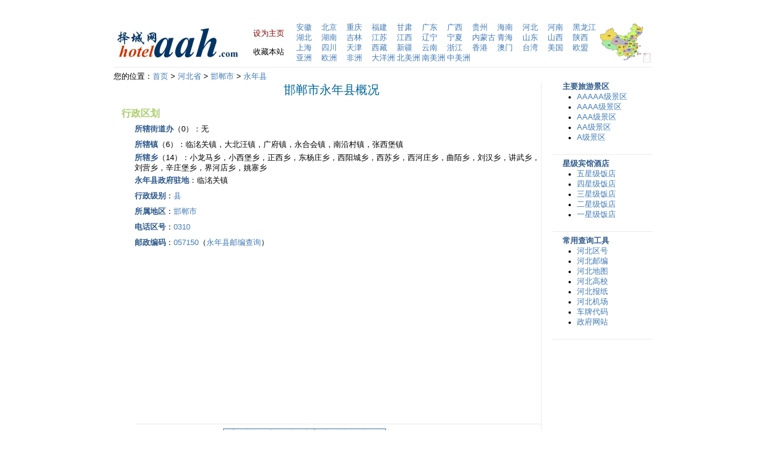

--- FILE ---
content_type: text/html
request_url: http://www.hotelaah.com/hebei/handan_yongnian.html
body_size: 4450
content:
<html>

<head>
<title>邯郸市永年县概况</title>
<meta name="description" content="择城网为您提供全国各地风景区详细介绍以及星级酒店宾馆住宿指南。">
<meta name="keywords" content="风景区，5A，4A，3A，2A，A，酒店，宾馆，饭店，五星级，四星级，三星级，二星级，一星级，介绍，地址，概况，邮编，地图，区号，大学，报纸，高校">
<meta http-equiv="Content-Type" content="text/html; charset=gb2312">
<link rel="stylesheet" href="../images/css.css" type="text/css">
</head>

<body>

<div align="center">
	<table border="0" cellpadding="0" cellspacing="0" width="900">
		<tr>
			<td>
			<table border="0" cellpadding="0" cellspacing="0">
				<tr>
					<td colspan="6">
					<table border="0" width="100%" cellspacing="0" cellpadding="0">
						<tr>
							<td width="100"></td>
							<td width="400">
<p align="center"></td>
							<td width="100">　</td>
							<td width="200"></td>
						</tr>
					</table>
</td>
				</tr>
				<tr>
					<td colspan="6">
			<hr color="#fcfcfc" size="1"></td>
				</tr>
				<tr>
					<td>
        <img border="0" src="../images/logo.jpg"></td>
					<td width="20">
        　</td>
					<td>
        <table border="0" cellpadding="0" cellspacing="0" width="100%">
			<tr>
				<td>
							<a class="set_home" onClick="this.style.behavior='url(#default#homepage)';this.setHomePage(this.href);return(false);" style="behavior: url(#default#homepage)" href="https://www.hotelaah.com">
							<font color="#800000">设为主页</font></a></td>
			</tr>
			<tr>
				<td>　</td>
			</tr>
			<tr>
				<td>
				<span style="CURSOR: hand" onClick="window.external.addFavorite('https://www.hotelaah.com','择城网')" title="择城网">收藏本站</td>
			</tr>
		</table>
					</td>
					<td width="20">
        　<p>　</td>
					<td>
					<table border="0" cellpadding="0" cellspacing="0">
						<tr>
							<td width="42">
			<a href="../anhui/index.html">安徽</a></td>
							<td width="42"><a href="../beijing/index.html">北京</a></td>
							<td width="42"><a href="../chongqing/index.html">重庆</a></td>
							<td width="42"><a href="../fujian/index.html">福建</a></td>
							<td width="42"><a href="../gansu/index.html">甘肃</a></td>
							<td width="42"><a href="../guangdong/index.html">广东</a></td>
							<td width="42"><a href="../guangxi/index.html">广西</a></td>
							<td width="42"><a href="../guizhou/index.html">贵州</a></td>
							<td width="42"><a href="../hainan/index.html">海南</a></td>
							<td width="42"><a href="../hebei/index.html">河北</a></td>
							<td width="42"><a href="../henan/index.html">河南</a></td>
							<td width="42"><a href="../heilongjiang/index.html">黑龙江</a></td>
						</tr>
						<tr>
							<td width="42"><a href="../hubei/index.html">湖北</a></td>
							<td width="42"><a href="../hunan/index.html">湖南</a></td>
							<td width="42"><a href="../jilin/index.html">吉林</a></td>
							<td width="42"><a href="../jiangsu/index.html">江苏</a></td>
							<td width="42"><a href="../jiangxi/index.html">江西</a></td>
							<td width="42"><a href="../liaoning/index.html">辽宁</a></td>
							<td width="42"><a href="../ningxia/index.html">宁夏</a></td>
							<td width="42"><a href="../neimenggu/index.html">内蒙古</a></td>
							<td width="42"><a href="../qinghai/index.html">青海</a></td>
							<td width="42"><a href="../shandong/index.html">山东</a></td>
							<td width="42"><a href="../shanxi/index.html">山西</a></td>
							<td width="42"><a href="../shannxi/index.html">陕西</a></td>
						</tr>
						<tr>
							<td width="42"><a href="../shanghai/index.html">上海</a></td>
							<td width="42"><a href="../sichuan/index.html">四川</a></td>
							<td width="42"><a href="../tianjin/index.html">天津</a></td>
							<td width="42"><a href="../xizang/index.html">西藏</a></td>
							<td width="42"><a href="../xinjiang/index.html">新疆</a></td>
							<td width="42"><a href="../yunnan/index.html">云南</a></td>
							<td width="42"><a href="../zhejiang/index.html">浙江</a></td>
							<td width="42"><a href="../xianggang/index.html">香港</a></td>
							<td width="42"><a href="../aomen/index.html">澳门</a></td>
							<td width="42"><a href="../taiwan/index.html">台湾</a></td>
							<td width="42"><a href="../USA/index.html">美国</a></td>
							<td width="42"><a href="../EU.html">欧盟</a></td>
						</tr>
						<tr>
							<td width="42"><a href="../Asia.html">亚洲</a></td>
							<td width="42"><a href="../Europe.html">欧洲</a></td>
							<td width="42"><a href="../Africa.html">非洲</a></td>
							<td width="42"><a href="../Oceania.html">大洋洲</a></td>
							<td width="42"><a href="../North-America.html">北美洲</a></td>
							<td width="42"><a href="../South-America.html">南美洲</a></td>
							<td width="42"><a href="../Central-America.html">中美洲</a></td>
							<td width="42">　</td>
							<td width="42">　</td>
							<td width="42">　</td>
							<td width="42">　</td>
							<td width="42">　</td>
						</tr>
					</table>
					</td>
					<td>
					<a href="../ditu.html">
					<img border="0" src="../images/china.gif" width="85" height="66" align="right"></a></td>
				</tr>
			</table>
			</td>
		</tr>
		<tr>
			<td>
			<hr color="#EAEAEA" size="1"></td>
		</tr>
		<tr>
			<td>
			<table border="0" cellpadding="0" cellspacing="0" width="100%">
				<tr>
					<td>
					<table border="0" cellpadding="0" cellspacing="0" width="100%">
						<tr>
							<td>您的位置：<a href="/">首页</a> &gt; 
							<a href="index.html">河北省</a> 
							&gt; <a href="handan.html">邯郸市</a> &gt;
							<a href="handan_yongnian.html">永年县</a></td>
						</tr>
						<tr>
							<td>
							<table border="0" cellpadding="0" cellspacing="0" width="100%">
								<tr>
									<td width="4" align="left" valign="top">　</td>
									<td align="left" valign="top">
									<table border="0" cellpadding="0" cellspacing="0" width="100%" height="138">
										<tr>
											<td align="left" valign="top">
											<h1>邯郸市永年县概况</h1><br>
											<table border="0" cellpadding="0" cellspacing="0" width="100%">
												<tr>
													<td>
													<table style="border-collapse: collapse;" id="AutoNumber11" border="0" bordercolor="#111111" cellpadding="0" cellspacing="0" height="52" width="100%">
														<tr>
															<td colspan="2" height="26" width="100%">
															<b>
															<font color="#accd6d" size="3" face="华文楷体">
															行政区划</font></b></td>
														</tr>
														<tr>
															<td height="26" width="3%">
															<p align="left">
															</td>
															<td height="26" width="97%">
															<b>所辖街道办</b>（0）：无</td>
														</tr>
														<tr>
															<td height="26" width="3%">
															　</td>
															<td height="26" width="97%">
															<b>所辖镇</b>（6）：临洺关镇，大北汪镇，广府镇，永合会镇，南沿村镇，张西堡镇</td>
														</tr>
														<tr>
															<td height="26" width="3%">
															<p align="left">
															</td>
															<td height="26" width="97%">
															<b>所辖乡</b>（14）：小龙马乡，小西堡乡，正西乡，东杨庄乡，西阳城乡，西苏乡，西河庄乡，曲陌乡，刘汉乡，讲武乡，刘营乡，辛庄堡乡，界河店乡，姚寨乡</td>
														</tr>
														<tr>
															<td height="26" width="3%">
															　</td>
															<td height="26" width="97%">
															<b>永年县政府驻地</b>：临洺关镇</td>
														</tr>
														<tr>
															<td height="26" width="3%">
															　</td>
															<td height="26" width="97%">
															<b>行政级别</b>：<a href="xian.html">县</a></td>
														</tr>
														<tr>
															<td height="26" width="3%">
															　</td>
															<td height="26" width="97%">
															<b>所属地区</b>：<a href="handan.html">邯郸市</a></td>
														</tr>
														<tr>
															<td height="26" width="3%">
															</td>
															<td height="26" width="97%">
															<b>电话区号</b>：<a href="../quhao/0310.html">0310</a></td>
														</tr>
														<tr>
															<td height="26" width="3%">
															<p align="left">
															</td>
															<td height="26" width="97%">
															<b>邮政编码</b>：<a href="../youbian/hebei/057150.html">057150</a>（<a href="../youbian/hebei/hebei_handan_yongnian.html">永年县邮编查询</a>）</td>
														</tr>
														<tr>
															<td height="26" width="3%">
															　</td>
															<td height="26" width="97%"><script async src="//pagead2.googlesyndication.com/pagead/js/adsbygoogle.js"></script>
<!-- hotelaah336280 -->
<ins class="adsbygoogle"
     style="display:inline-block;width:336px;height:280px"
     data-ad-client="ca-pub-2686188790713404"
     data-ad-slot="4077746311"></ins>
<script>
(adsbygoogle = window.adsbygoogle || []).push({});
</script>
<script async src="//pagead2.googlesyndication.com/pagead/js/adsbygoogle.js"></script>
<!-- hotelaah336280 -->
<ins class="adsbygoogle"
     style="display:inline-block;width:336px;height:280px"
     data-ad-client="ca-pub-2686188790713404"
     data-ad-slot="4077746311"></ins>
<script>
(adsbygoogle = window.adsbygoogle || []).push({});
</script><hr color="#EAEAEA" size="1">
															</td>
														</tr>
														<tr>
															<td height="26" width="3%">
															<p align="left">
															</td>
															<td height="26" width="97%">
															<table border="0" cellpadding="0" cellspacing="0" width="100%">
																<tr>
																	<td width="148">
																	<b>永年县地图</b>：</td>
																	<td>
																	<table border="0" cellpadding="0" cellspacing="0" width="100%">
																		<tr>
																			<td>
																			<a href="ditu_handan_yongnian.html">
																			<img border="1" src="images/handan_yongnian.gif" alt="永年县地图"></a></td>
																			<td align="left" valign="top">
																			<table border="0" width="100%">
																				<tr>
																					<td><b>第一印象</b></td>
																				</tr>
																				<tr>
																					<td>闻名世界的太极之乡、全国蔬菜产业十强县、中国紧固件之都。</td>
																				</tr>
																				<tr>
																					<td>
																					　</td>
																				</tr>
																				<tr>
																					<td>
																					<p align="left"><b>永年县</b></td>
																				</tr>
																				<tr>
																					<td>面积：898平方千米</td>
																				</tr>
																				<tr>
																					<td>人口：83万</td>
																				</tr>
																				<tr>
																					<td>平均气温：</td>
																				</tr>
																				<tr>
																					<td>平均降水量：</td>
																				</tr>
																			</table>
																			</td>
																		</tr>
																	</table>
																	</td>
																</tr>
															</table>
															</td>
														</tr>
														<tr>
															<td height="26" width="3%">
															　</td>
															<td height="26" width="97%">
			<hr color="#EAEAEA" size="1"></td>
														</tr>
														<tr>
															<td height="26" width="3%">
															<p align="left">
															</td>
															<td height="26" width="97%">
															<b>永年县人民政府</b>：建设局，人事劳动和社会保障局，劳动就业服务局，教育局 <a href="../gov/hebei_handan_yongnian.html">&gt;&gt;</a> 
															| <b>网址</b>：http://yn.hd.gov.cn/</td>
														</tr>
														<tr>
															<td height="26" width="3%">
															　</td>
															<td height="26" width="97%">
															<table border="0" width="100%">
																<tr>
																	<td>
																	现任县委书记：>> 详情（<a href="../liren/hebei_handan_yongnian.html">历任县委书记</a>）</td>
																	<td>
																	现任县长：更多 >>>（<a href="../liren/hebei_handan_yongnian.html">历任县长</a>）</td>
																</tr>
															</table>
															</td>
														</tr>
														<tr>
															<td colspan="2" width="100%">
															　</td>
														</tr>
														<tr>
															<td colspan="2" height="26" width="100%">
															<b>
															<font color="#accd6d" size="3" face="华文楷体">
															交通指南</font></b></td>
														</tr>
														<tr>
															<td height="26" width="3%">
															　</td>
															<td height="26" width="97%">
															<b>最近机场</b>：（）</td>
														</tr>
														<tr>
															<td height="26" width="3%">
															<p align="left">
															</td>
															<td height="26" width="97%">
															<b>火车站</b>：无（附：<a href="../piao/hebei_handan_yongnian.html">永年县火车售票处</a>）</td>
														</tr>
														<tr>
															<td height="26" width="3%">
															<p align="left">
															</td>
															<td height="26">
															<b>途经高速</b>：G22，G107</td>
														</tr>
														<tr>
															<td height="26" width="3%">
															<p align="left">
															</td>
															<td height="26">
															<table border="1">
																<tr>
																	<td>自驾车指南</td>
																	<td><b>距离</b></td>
																	<td><b>所需时间</b></td>
																	<td>可选线路：高速（G）/省道（S）/街道</td>
																</tr>
																<tr>
																	<td><b>距离市府</b>（邯郸市）</td>
																	<td>22.3 公里</td>
																	<td>
																	31 分钟</td>
																	<td>107国道</td>
																</tr>
																<tr>
																	<td><b>距离省会</b>（石家庄市）</td>
																	<td>157 公里</td>
																	<td>
																	2 小时 22 分钟</td>
																	<td>G4京港澳高速</td>
																</tr>
																<tr>
																	<td><b>距离首都</b>（北京市）</td>
																	<td>473 公里</td>
																	<td>
																	5 小时 33 分钟</td>
																	<td>G45大广高速</td>
																</tr>
																</table>
															</td>
															</tr>
														<tr>
															<td colspan="2" width="100%">
															　</td>
														</tr>
														<tr>
															<td colspan="2" height="26" width="100%">
															<b>
															<font face="华文楷体" size="3" color="#ACCD6D">
															公共服务部门</font></b></td>
														</tr>
														<tr>
															<td height="26" width="3%">
															<p align="left">
															</td>
															<td height="26" width="97%">
															<b>当地医院</b>：永年县第一医院，永年县第二医院，永年县中医院 <a href="../yiyuan/hebei_handan_yongnian.html">&gt;&gt;</a></td>
														</tr>
														<tr>
															<td height="26" width="3%">
															<p align="left">
															</td>
															<td height="26" width="97%">
															<b>中国移动</b>：<a href="../chinamobile/hebei_handan_yongnian.html">中国移动营业厅</a></td>
														</tr>
														<tr>
															<td height="26" width="3%">
															<p align="left">
															</td>
															<td height="26" width="97%">
															<b>银行网点</b>：<a href="../abc/hebei_handan_yongnian.html">中国农业银行</a>，<a href="../icbc/hebei_handan_yongnian.html">中国工商银行</a>，<a href="../ccb/hebei_handan_yongnian.html">中国建设银行</a>，<a href="../bankofchina/hebei_handan_yongnian.html">中国银行</a></td>
														</tr>
														<tr>
															<td height="26" width="3%">
															<p align="left">
															</td>
															<td height="26" width="97%">
															<b>保险公司</b>：<a href="../chinalife/hebei_handan_yongnian.html">中国人寿</a></td>
														</tr>
														<tr>
															<td colspan="2" width="100%">
															　</td>
														</tr>
														<tr>
															<td colspan="2" height="26" width="100%">
															<b>
															<font face="华文楷体" size="3" color="#ACCD6D">
															教育及培训机构</font></b></td>
														</tr>
														<tr>
															<td height="26" width="3%">
															<p align="left">
															</td>
															<td height="26" width="97%">
															<b>小学搜索</b>：<a href="../xiaoxue/hebei_handan_yongnian.html">永年县小学列表</a></td>
														</tr>
														<tr>
															<td height="26" width="3%">
															</td>
															<td height="26" width="97%">
															<b>中学查询</b>：<a href="../zhongxue/hebei_handan_yongnian.html">永年县所有中学名单</a></td>
														</tr>
														<tr>
															<td colspan="2" width="100%">
															　</td>
														</tr>
														<tr>
															<td colspan="2" height="26" width="100%">
															<b>
															<font face="华文楷体" size="3" color="#ACCD6D">
															风景名胜</font></b></td>
														</tr>
														<tr>
															<td height="26" width="3%">
															　</td>
															<td height="26" width="97%">
															<ol>
																<li>洺州公园（迎宾东大街）</li>
																<li>明山公园（）</li>
																<li>广平府古城（）</li>
																<li>火神庙（南门）（）</li>
																<li>洺洲大剧院（健康东大街）</li>
																<li>天主堂（南门）（邯邢路）</li>
																<li>天主堂（邯邢路）</li>
																
																
																
																
																
																
																
																
															</ol>
															</td>
														</tr>
														<tr>
															<td colspan="2" height="26" width="100%">　</td>
														</tr>
													</table>
													</td>
												</tr>
											</table>
											<br><script async src="//pagead2.googlesyndication.com/pagead/js/adsbygoogle.js"></script>
<!-- hotelaah336280 -->
<ins class="adsbygoogle"
     style="display:inline-block;width:336px;height:280px"
     data-ad-client="ca-pub-2686188790713404"
     data-ad-slot="4077746311"></ins>
<script>
(adsbygoogle = window.adsbygoogle || []).push({});
</script></td>
											<td style="border-left: 1px solid rgb(234, 234, 234);" width="19" align="left" valign="top">　</td>
											<td width="166" align="left" valign="top">
											<table border="0" cellpadding="0" cellspacing="0" width="100%">
												<tr>
													<td>
													<table border="0" cellpadding="0" cellspacing="0" width="100%">
														<tr>
															<td width="16">　</td>
															<td><b>主要旅游景区</b></td>
														</tr>
													</table>
													</td>
												</tr>
												<tr>
													<td>
													<ul>
														<li><a href="5A.html">AAAAA级景区</a></li>
														<li><a href="4A.html">AAAA级景区</a></li>
														<li><a href="3A.html">AAA级景区</a></li>
														<li><a href="2A.html">AA级景区</a></li>
														<li><a href="1A.html">A级景区</a></li>
													</ul>
													</td>
												</tr>
												<tr>
													<td>
			<hr color="#EAEAEA" size="1"></td>
												</tr>
												<tr>
													<td>
													<table border="0" cellpadding="0" cellspacing="0" width="100%">
														<tr>
															<td width="16">　</td>
															<td><b>星级宾馆酒店</b></td>
														</tr>
													</table>
													</td>
												</tr>
												<tr>
													<td>
													<ul>
														<li><a href="5Star.html">五星级饭店</a></li>
														<li><a href="4Star.html">四星级饭店</a></li>
														<li><a href="3Star.html">三星级饭店</a></li>
														<li><a href="2Star.html">二星级饭店</a></li>
														<li><a href="1Star.html">一星级饭店</a></li>
													</ul>
													</td>
												</tr>
												<tr>
													<td>
			<hr color="#EAEAEA" size="1"></td>
												</tr>
												<tr>
													<td>
													<table border="0" cellpadding="0" cellspacing="0" width="100%">
														<tr>
															<td width="16">　</td>
															<td><b>常用查询工具</b></td>
														</tr>
													</table>
													</td>
												</tr>
												<tr>
													<td>
													<ul>
														<li><a href="../quhao/hebei.html">河北区号</a></li>
														<li><a href="youbian.html">河北邮编</a></li>
														<li><a href="ditu.html">河北地图</a></li>
														<li><a href="daxue.html">河北高校</a></li>
														<li><a href="baozhi.html">河北报纸</a></li>
														<li><a href="jichang.html">河北机场</a></li>
														<li><a href="chepai.html">车牌代码</a></li>
														<li><a href="wangzhan.html">政府网站</a></li>
													</ul>
													</td>
												</tr>
												<tr>
													<td><hr color="#EAEAEA" size="1"></td>
												</tr>
											</table>
											</td>
										</tr>
									</table>
									</td>
								</tr>
							</table>
							</td>
						</tr>
					</table>
					</td>
				</tr>
			</table>
			</td>
		</tr>

		<tr>
			<td>
			<hr color="#EAEAEA" size="1">
			<p align="center" style="margin-top: 0; margin-bottom: 0">
			<a href="/">首页</a> | <a href="../about.html">关于我们</a> |
			<a href="../contact.html">联系我们</a> | <a href="../copyright.html">
			版权声明</a> | <a href="../big5/index.html">繁体版</a> |  Copyright 2010 - 2022
		<a href="https://www.hotelaah.com/">
			择城网</a> 
			版权所有 All Rights Reserved </p>
			</td>
		</tr>
	</table>
</div>

<script defer src="https://static.cloudflareinsights.com/beacon.min.js/vcd15cbe7772f49c399c6a5babf22c1241717689176015" integrity="sha512-ZpsOmlRQV6y907TI0dKBHq9Md29nnaEIPlkf84rnaERnq6zvWvPUqr2ft8M1aS28oN72PdrCzSjY4U6VaAw1EQ==" data-cf-beacon='{"version":"2024.11.0","token":"56e501f5fca94907b75c266d0daafa22","r":1,"server_timing":{"name":{"cfCacheStatus":true,"cfEdge":true,"cfExtPri":true,"cfL4":true,"cfOrigin":true,"cfSpeedBrain":true},"location_startswith":null}}' crossorigin="anonymous"></script>
</body>

</html>

--- FILE ---
content_type: text/html; charset=utf-8
request_url: https://www.google.com/recaptcha/api2/aframe
body_size: 268
content:
<!DOCTYPE HTML><html><head><meta http-equiv="content-type" content="text/html; charset=UTF-8"></head><body><script nonce="XPCU2RNvliwpL7yzfuLEMA">/** Anti-fraud and anti-abuse applications only. See google.com/recaptcha */ try{var clients={'sodar':'https://pagead2.googlesyndication.com/pagead/sodar?'};window.addEventListener("message",function(a){try{if(a.source===window.parent){var b=JSON.parse(a.data);var c=clients[b['id']];if(c){var d=document.createElement('img');d.src=c+b['params']+'&rc='+(localStorage.getItem("rc::a")?sessionStorage.getItem("rc::b"):"");window.document.body.appendChild(d);sessionStorage.setItem("rc::e",parseInt(sessionStorage.getItem("rc::e")||0)+1);localStorage.setItem("rc::h",'1768733967275');}}}catch(b){}});window.parent.postMessage("_grecaptcha_ready", "*");}catch(b){}</script></body></html>

--- FILE ---
content_type: text/css
request_url: http://www.hotelaah.com/images/css.css
body_size: 337
content:
body {padding: 10px;
margin: 0pt;
font: 10pt Arial, Verdana, Helvetica, sans-serif;
color: #000000;
background-color: #FFFFFF;}

h1 {margin: 0pt;
font-size: 15pt;
font-family: 华文行楷;
color: #006699;
text-align: center;
font-weight: normal}

h2 {font-size: 10pt;
color: #000066;
text-align: center;}

td, th, p, div {font: 9.5pt Arial, Verdana, Helvetica, sans-serif;}

#header {position: absolute;
top: 10pt;
left: 10pt;}


b {color: #295689;}

a {color: #407AB6;
text-decoration: none;}

a:hover {color: #ACCD6D;
text-decoration: underline;}